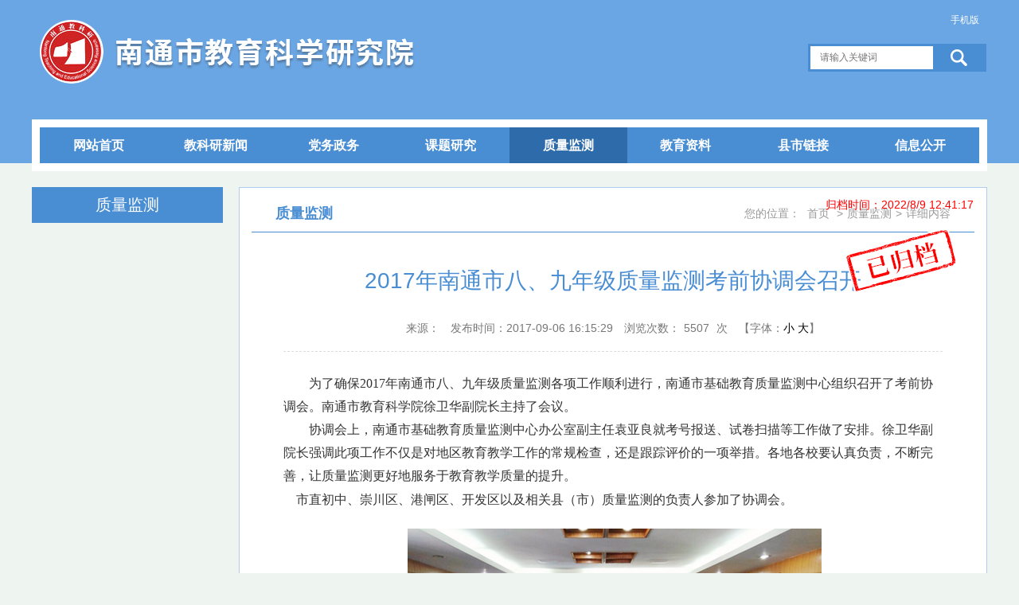

--- FILE ---
content_type: text/html; charset=utf-8
request_url: https://jky.ntjy.net/zljc/content_76579
body_size: 9864
content:
<!DOCTYPE html>
<html>
<head>
    <meta http-equiv="Content-Type" content="text/html; charset=utf-8" />
    <meta name="application-name" content="南通市教育科学研究院" />
    <meta http-equiv="X-UA-Compatible" content="IE=edge" />
    <meta name="renderer" content="webkit" />
    <meta name="format-detection" content="telephone=no, email=no">
    <meta name="HandheldFriendly" content="true" />
    <meta name ="SiteName" content = "南通市教育科学研究院" />
<meta name ="SiteDomain" content = "ntjky.114.216.202.217" />
<meta name ="SiteIDCode" content = "" />
<meta name ="ColumnName" content = "质量监测" />
<meta name ="ColumnDescription" content = "质量监测" />
<meta name ="ColumnKeywords" content = "质量监测" />
<meta name ="ColumnType" content = "质量监测" />
<meta name ="ArticleTitle" content = "2017年南通市八、九年级质量监测考前协调会召开" />
<meta name ="PubDate" content = "2017-09-06 16:15" />
<meta name ="ContentSource" content = "本站发布" />
<meta name ="Keywords" content = "" />
<meta name ="Author" content = "" />
<meta name ="Description" content = "为了确保2017年南通市八、九年级质量监测各项工作顺利进行，南通市基础教育质量监测中心组织召开了考前协调会。南通市教育科学院徐卫华副院长主持了会议。协调会上，南通市基础" />
<meta name ="Image" content = "http://jky.ntjy.net" />
<meta name ="Url" content = "http://jky.ntjy.net/zljc/content_76579" />

      
    <title>2017年南通市八、九年级质量监测考前协调会召开_质量监测_南通市教育科学研究院</title>

    
    <link href="/Content/ntjky/Base/css/module.css?v=2bal_Ut9VYHY4nVSL_LxzDLLcoT-tTeb2iQ_XvZIH1I" rel="stylesheet" type="text/css" />
    <link href="/Content/ntjky/Base/css/default.css?v=zpZlR_PqhuTrCxXlPdIDovxEn2YFQupJeYy4_oe_4AI" rel="stylesheet" type="text/css" />
    
    <link href="/Content/ntjky/ContentManage/css/page.css?v=SloqMtMAsHHaAqOgZb7ciZXkIBtmXC9PCAz7Htaic5w" rel="stylesheet" />
    <link href="/Content/_Common/Assets/Content/font-awesome.css?v=gfDhRl3xDUFUNMqWDZqBb_HAUP5g0UakB2oDBBo5DbA" rel="stylesheet" />
    <link href="/Content/_Common/Base/css/power-comment.css?v=4ne1_A1vMZ9aiOtmUNTxYC0sX5zM1O9tW1k3Ht4Zygw" rel="stylesheet" />



    <link href="/Content/_Common/Base/css/power.css?v=Rnd87RVZT-U-JaCLb9pVPT9Z2KNjgwddZAz004RTMVQ" rel="stylesheet" />
    

<script src="/Content/_Common/Assets/Scripts/jquery.min.js?v=bKc9fB6MzrCZL1SYvVGzujDZXyPzlI68aViUJ42DQN8"></script>
<script src="/Content/_Common/Assets/Scripts/jquery-migrate.min.js?v=K_aOLZ1EuBXQ7Q36REt3rjwb6lZ81fbeePllELgEH8c"></script>
    <script src="/Content/_Common/Assets/Scripts/jquery.cookie.js?v=rmd7M4A062fFnrQ373UwMnlFLIU_D-IgWCce-lcNHiI"></script>
    
    <script src="/Content/_Common/Base/js/webCommon.js?v=4sUxqpgZt8iCkmHN6m6XKvT-2MSsdg_pQC_goiDwL6s"></script>
    <script src="/Content/_Common/Base/js/layer/layer.js?v=8zF7E8cX1YwLnh8G8qeoliooTbEeII8h1VfU7ThkJrk"></script>
    <script src="/Content/_Common/Base/js/jquery.SuperSlide.js?v=4QzTl4QGx6fpBcTG4y-MYbqUEmTtBvYbv790GKm280k"></script>
    <script src="/Content/_Common/Assets/Scripts/qrcode.min.js?v=VwTSk-oDc8NacK7415pFFRIgTj-o9BNTdIxOht_a-q0"></script>
    <script src="/Content/_Common/Base/js/power.core.js?v=bm2HiPbsXujq-H5nNMxNZq3mfCC2KK8KUPNvfLnaJ38"></script>
    <script src="/Content/_Common/Base/js/power.security.csrf.js?v=JkTvv5vK7zOax0mlLb5ROS8D67VriUUWLB7NaF9VtBo"></script>
    <script>document.write('<script src="/Content/_Common/Base/js/power.config.js?v=P2djibs60mwVB2H0s9BWuDxkUdJtyAqB9fZ3xOB-C84?v=' + new Date().getTime() + '"><\/script>')</script>
    <script src="/Content/_Common/Base/js/power.loadgrayscale.js?v=FZ3M0Hcgd3bmIoWz8jkWgUYqbZWfwRs5ZTmjmxD3eVU"></script>
</head>
            <link href="/Content/ntjky/Base/img/favicon.ico?v=Oj2kx90H2HyEe5vAzybUC-S5jsr3K-MZTTbXJRAhevw" rel="shortcut icon" type="image/x-icon">

<body>
    
<div class="wrap">
    <input name="__RequestVerificationToken" type="hidden" value="1elVibrPAQc9aeX6fmveL9pj_JxBMCfmStSJQr-NMRT5RfMp4wBmEyZB5YEXxZnMqA0WQ4GphaQLKVjZpDJxk8r7ZWTyOG1KxYyCJHY4olE1" />




<div class="bg"></div>
<!-- header S -->
<header id="header">
    <div class="siteWidth">
        <h1 class="logo" title="南通市教育科学研究院">
            <a href="http://jky.ntjy.net" title="南通市教育科学研究院"><img src="/content/ntjky/base/img/logo.png" /></a>
        </h1>
        
        <dl class="phone">
            <dt><a href="/ForceUserAgent/ForceUserAgent?useragent=phone">手机版</a></dt>
            <dd><div data-content="http://jky.ntjy.net:8080/zljc/content_76579" data-powertype="qrcode" data-size="100"></div><i></i></dd>
        </dl>
        
        <script>
            //显示站群导航
            hover($("#header dl"),"on");
        </script>
        

<link href="/Content/_Common/Search/css/modal.css?v=Gr66T7LaFBRLPT35vUPxkCYolQm3tdrnKkXVkYhT6eo" rel="stylesheet" />
<div class="s-form">
    <div class="input-box">
        <input type="text" class="from-control" id="inputkeyword" maxlength="50" name="wd" data-url="/SearchKeywordRecord/GetAssociativeWord" placeholder="请输入关键词" spellcheck="false">
    </div>
    <div class="btn-box">
        <input type="button" id="search" class="btn search" data-val-captcha-visible-url="/captcha/IsValCodeVisible" onclick="gSearch();" value="搜 索">
        <input type="hidden" id="route" value="s" />
    </div>
    <div class="dropdown-word dropdown-word-subsite">
        <ul></ul>
    </div>
</div>


<div id="VolidateCodeDiv" class="modal in" aria-hidden="false" style="display: none;">
    <div class="modal-dialog">
        <div class="modal-content">
            <div class="modal-header">
                <button type="button" class="close"><span aria-hidden="true">×</span></button>
                <h4 class="modal-title">搜索过于频繁，请输入验证码</h4>
            </div>
            <div class="modal-body">
                <div class="container-fluid">
                    <div style="max-height: 600px;">
                        <input class="form-control" data-val="true" data-val-captcha="验证码输入错误，请重新输入。" data-val-captcha-url="/captcha/validate" id="SearchValidateCode" name="vc" placeholder="请输入验证码" type="text" value=""><div class="validationcode" data-captcha-url="/captcha/generatecaptcha" data-type="searchcaptcha"></div>
                        <span class="field-validation-error"></span>
                    </div>
                </div>
            </div>
            <div class="modal-footer">
                <a class="btn btn-sm btn-primary" id="confirmNotApprove" data-ajax="true" data-id="search">确定</a>
            </div>
        </div>
    </div>
</div>
<div class="modal-backdrop in"></div>
<script src="/Content/_Common/Base/js/power.security.csrf.js?v=JkTvv5vK7zOax0mlLb5ROS8D67VriUUWLB7NaF9VtBo"></script>
<script src="/Content/_Common/Base/js/power.ui.captcha.js?v=NvJTT-ZTGN9Cf_ZJyY03JAP_MR13ZpCzbbiw56CLv8Q"></script>
<script src="/Content/_Common/FullTextSearch/js/power.fulltextsearch.captchamodal.js?v=9Opm3nQ7GZVlquNeArxBOheU69dnNbkK2UTeZczhZz0"></script>
<script src="/Content/_Common/FullTextSearch/js/power.fulltextsearch.wordselect.js?v=za_b0r7DdphidWkX8hIISJp2hywxJns1iwE8FVd-9vg"></script>
<script>
    //if( 'Request_Keyword'!='' ){ document.getElementById('topKeyWord').value='Request_Keyword'; }
    document.getElementById("inputkeyword").onkeydown = function (e) {
        e = e || window.event;
        if (e.keyCode == 13) {
            gSearch();
        }
    };

    function gSearch() {
        var normalsearch = $("#normalsearch").val();
        var searchitemid = $('#searchitemid').val();
        var keyword = document.getElementById('inputkeyword').value;
        if (keyword == '' || keyword == "请输入关键词") {
            alert("请输入关键词");
        } else {
            var params = "";
            if (normalsearch && normalsearch === 'true') {
                params += '&st=2' +
                    '&ns=' +
                    normalsearch +
                    '&siid=' +
                    searchitemid;
            }
            validateCode(function () {
                var validCode = $("#SearchValidateCode").val();
                window.location =
                    'http://jky.ntjy.net/s?sid=13&wd=' +
                    encodeURIComponent(keyword) +
                    params +
                    '&vc=' +
                    validCode;
            });
        }
    }
</script>

    </div>    
</header>
<div class="nav">
     


<ul id="mainNav" class="mainNav">
    <li class="li1 first1" id="li-home">
        <h3 class="h1">
                <a class="a1" href='http://jky.ntjy.net'>网站首页</a>
        </h3>
    </li>

        <li class="li1 hasUl1" id="li-jkyxw">
            <h3 class="h1">
                <a class="a1" href="/jkyxw">教科研新闻</a></h3>
                <ul class="ul1">
                    



    <li class="li2 first2" id="li-jyxw">
        <h3 class="h2"><a class="a2" href="/jkyxw/jyxw">教育新闻</a></h3>
    </li>
    <li class="li2 last2" id="li-jyxx">
        <h3 class="h2"><a class="a2" href="/jkyxw/jyxx">教研信息</a></h3>
    </li>

                </ul>
        </li>
        <li class="li1" id="li-dwzw">
            <h3 class="h1">
                <a class="a1" href="/dwzw">党务政务</a></h3>
        </li>
        <li class="li1" id="li-ktyj1">
            <h3 class="h1">
                <a class="a1" href="http://www.ntghkt.com/" target="_blank">课题研究</a></h3>
        </li>
        <li class="li1 on1" id="li-zljc">
            <h3 class="h1">
                <a class="a1" href="/zljc">质量监测</a></h3>
        </li>
        <li class="li1 hasUl1" id="li-jyzl">
            <h3 class="h1">
                <a class="a1" href="/jyzl">教育资料</a></h3>
                <ul class="ul1">
                    



    <li class="li2 first2" id="li-ntjyyj">
        <h3 class="h2"><a class="a2" href="/jyzl/ntjyyj">南通教育研究</a></h3>
    </li>
    <li class="li2" id="li-jyck">
        <h3 class="h2"><a class="a2" href="/jyzl/jyck">教育参考</a></h3>
    </li>
    <li class="li2 last2" id="li-ntjyjky">
        <h3 class="h2"><a class="a2" href="/jyzl/ntjyjky">南通教育&#183;教科研</a></h3>
    </li>

                </ul>
        </li>
        <li class="li1" id="li-xslj">
            <h3 class="h1">
                <a class="a1" href="/xslj">县市链接</a></h3>
        </li>
        <li class="li1 last1 hasUl1" id="li-xxgk">
            <h3 class="h1">
                <a class="a1" href="/xxgk">信息公开</a></h3>
                <ul class="ul1">
                    



    <li class="li2 first2" id="li-tzgg">
        <h3 class="h2"><a class="a2" href="/xxgk/tzgg">通知公告</a></h3>
    </li>
    <li class="li2" id="li-gzap">
        <h3 class="h2"><a class="a2" href="/xxgk/gzap">工作安排</a></h3>
    </li>
    <li class="li2" id="li-jyfg">
        <h3 class="h2"><a class="a2" href="/xxgk/jyfg">教育法规</a></h3>
    </li>
    <li class="li2" id="li-xgtl">
        <h3 class="h2"><a class="a2" href="/xxgk/xgtl">相关条例</a></h3>
    </li>
    <li class="li2" id="li-dsj">
        <h3 class="h2"><a class="a2" href="/xxgk/dsj">大事记</a></h3>
    </li>
    <li class="li2 last2" id="li-jgjs">
        <h3 class="h2"><a class="a2" href="/xxgk/jgjs">机构介绍</a></h3>
    </li>

                </ul>
        </li>
</ul>

    <script type="text/javascript">
        (function () {
            var navST;
            var navST1;
            var name = 'mainNav';
            var t = 200;
            var type = 2;
            var removeOn = 'False';
            var effect = 'fade';
            var appendItem = '#';
            var li = "#" + name + " li";
            var index = 0;

            if (!$("#" + name + " .li1").hasClass("on1")) {
                $("#" + name + " .li1").first().addClass("on1");
            } //默认第一个加.on1类
            index = $("#" + name + " .li1").index($("#" + name + " .on1"));

            //鼠标离开导航后，回复默认.on1类位置
            $("#" + name)
                .hover(
                    function () {
                        if (navST1 != null) {
                            clearTimeout(navST1);
                        }
                    },
                    function () {
                        navST1 = setTimeout(function () {
                                $("#" + name + " .li1").removeClass("on1").eq(index).addClass("on1");
                            },
                            500);
                    }
                );

            if (type == '1') {
                li = "#" + name + " .li1";
            }
            if (appendItem != '#') { //插入内容
                var appendHtml = $(appendItem).html();
                $(li).first().append(appendHtml);
                $(appendItem).remove();
            }

            if (type == '3') {
                $("#" + name + " .on1").find("ul").first().show();
            }

            $(li)
                .hover(function () {
                        var curItem = $(this);
                        var onNum = (curItem.attr("class").split(" "))[0].replace("li", "");
                        $(li).removeClass("on" + onNum);
                        curItem.addClass("on" + onNum);
                        navST = setTimeout(function () { //延时触发

                                if ($("ul:first", curItem).css("display") != "block") {
                                    $(li + " .ul" + onNum).hide();
                                    if (effect == 'fade') {
                                        $("ul:first", curItem).fadeIn(t);
                                    } else {
                                        $("ul:first", curItem).slideDown(t);
                                    }
                                };
                                navST = null;
                            },
                            t);
                    },
                    function () {
                        if (navST != null) {
                            clearTimeout(navST);
                        }
                        if (type == '1' || type == '2') {
                            if (effect == 'fade') {
                                $(this).find("ul").first().fadeOut(t);
                            } else {
                                $(this).find("ul").first().slideUp(t);
                            }
                        }
                        if (removeOn == 'True') {
                            $(this).removeClass("on1");
                        }
                    },
                    t); //end hover
        })()
    </script>

</div>
<!-- header E -->

    



<!-- content S -->
<div id="content">

    <!-- side S -->
    <aside class="side">
        


        <div id="sideMenu" class="sideBox">
            <div class="hd">
                <h3><span>质量监测</span></h3>
            </div>
            <div class="bd">
                <ul class="menuList">
                    
                </ul>
            </div>
        </div>

<script>
    if (jQuery("#sideMenu .bd li").size() === 0) {
        jQuery("#sideMenu .bd").hide();
    }

    //判断标题长度
    jQuery('#sideMenu .hd h3').each(function(index,val){
        var textNum = $(this).text();
        var letterLen = jQuery.trim(textNum).length;
        if(letterLen > 8){
            $(this).text('栏目导航');
        }
    });


</script> 
    <div id="datalist"></div>
<input data-ajax="true" data-ajax-areaName="" data-ajax-cacheMinutes="60" data-ajax-method="Post" data-ajax-mode="after" data-ajax-parameter="{&quot;nodeid&quot;:1200074}" data-ajax-partial-view-name="侧栏-热点资讯" data-ajax-update="#datalist" data-ajax-url="http://jky.ntjy.net/Ajax/AjaxPartial" data-ui-type="ajaxpartial" type="hidden"></input>
    </aside>
    <!-- side E -->
    <!-- mainContent S -->
    <div class="mainContent">
        <div class="mainBox">
            <div class="mHd">
                <div class="path">

<em>您的位置： </em><a href="/">首页</a>
&gt;<a href="/zljc">质量监测</a>&gt;<span>详细内容</span></div>
                <h3><span>质量监测</span></h3>
            </div>

                <!-- 正文内容 S -->
                




    <div id="nodeArchive">
            <span class="archiveDate">归档时间：2022/8/9 12:41:17</span>
    </div>

                <article class="articleCon">
                    <div class="printArea" data-power-area='content'>
                        <!-- 标题 -->
                        <h2 class="title">
                            2017年南通市八、九年级质量监测考前协调会召开
                            <div class="subheading">                                                                                                                        </div>
                        </h2>
                        <div class="property">
                            <span>来源： </span> <span>发布时间：2017-09-06 16:15:29</span> <span>浏览次数：<span data-power-hits-action="/contentmanage/ajax/getandupdate" data-power-hits-count="5468" data-power-hits-id="76579" data-power-hits-mold="article" data-power-hits-nodeid="1200074" data-power-hits-open="true"></span> 次</span> <span class="size">【字体：<a href="javascript:;" data-power-command="reducefont">小</a> <a href="javascript:;" data-power-command="enlargefont">大</a>】</span>
                        </div>
                        <!-- 正文 -->
                        <div class="conTxt" data-power-defaultFontSize="16" data-power-defaultLineHeight="2" data-power-imgMaxWidth="800">
                            <p class="MsoNormal" style="line-height: 22pt; text-indent: 24pt; margin: 0cm 0cm 0pt"><span style="font-family: 宋体; font-size: 12pt">为了确保<span lang="EN-US">2017</span>年南通市八、九年级质量监测各项工作顺利进行，南通市基础教育质量监测中心组织召开了考前协调会。南通市教育科学院徐卫华副院长主持了会议。<span lang="EN-US"></span></span></p>
<p class="MsoNormal" style="line-height: 22pt; text-indent: 24pt; margin: 0cm 0cm 0pt"><span style="font-family: 宋体; font-size: 12pt">协调会上，南通市基础教育质量监测中心办公室副主任袁亚良就考号报送、试卷扫描等工作做了安排。徐卫华副院长强调此项工作不仅是对地区教育教学工作的常规检查，还是跟踪评价的一项举措。各地各校要认真负责，不断完善，让质量监测更好地服务于教育教学质量的提升。<span lang="EN-US"></span></span></p>
<p><span lang="EN-US" style="font-family: 宋体; font-size: 12pt"><span>&nbsp;&nbsp;&nbsp; </span></span><span style="font-family: 宋体; font-size: 12pt">市直初中、崇川区、港闸区、开发区以及相关县（市）质量监测的负责人参加了协调会。</span></p>
<p style="text-align: center">&nbsp;<img alt="QQ图片20170906154254 副本.jpg" width="520" height="390" src="/Upload/History/ntjky/d/file/2017-09-06/129cc73944a3863ffef5acf3e4ec7ee8.jpg"></p>
                            
                        </div>
                    </div>
                    



                    
                    <div class="userControl">
                        

<link href="/Content/_Common/Base/css/share.css?v=peqxfUZqxmuqTWXQkGQ796tJtLg5voNVZZ-BWUv182Q" rel="stylesheet" />
<div class="bdsharebuttonbox">
    <div class="hd">分享到：</div>
    <div class="bd" id="shareButtonBox"></div>
</div>
<script src="/Content/_Common/Base/js/jquery.share.js?v=QL0YS1HrsZkFL69nkBNHHtq5GLbGyAMMjjm6-maX-wU"></script>
<script>

$('#shareButtonBox').share({
    sites: [ 'qzone','wechat','weibo'],
    title: $(document.head).find('[name=ArticleTitle]').attr('content') || document.title,
    source:$(document.head).find('[name=SiteName]').attr('content') || document.title,
    image: $('[data-power-area="content"]').find("img").prop('src') || $('img:first').prop('src') || '',

    //微信分享新增参数，以下参数修改后请自行调整share.css对应的样式
    wechatQrcodeDialogId: "share_weixin_qrcode_dialog_qr", //分享到微信的弹窗ID
    wechatQrcodeSize: 200 // 分享到微信的二维码大小
});
</script>
    
                        <a href="javascript:;" class="dyBtn" data-power-command="printarea">【打印正文】</a>
                    </div>
                    


                    



<div class="others" id="prevAndNextContent"></div>
<input type="hidden" name="isPreview" value="0" />

<script>
    if ($("input[name='isPreview']").val() == "0") {
        $.ajax({
            url:
                "/ContentManage/Ajax/GetPrevAndNextContent?nodeId=1200074&contentId=76579&moldType=Article&showPublishTime=true&prevClass=prev&nextClass=next&unit=%e6%9d%a1&priorityOrderByPublishDate=False",
            success: function (view) {
                $('#prevAndNextContent').html(view);
            }
        });
    }
</script>
                </article>
                <!-- 正文内容 E -->

        </div>
    </div>
    <!-- mainContent E -->
</div>
<!-- content E -->




<!-- footer S -->
<footer id="footer">
    <div class="sw">
        
<div class="copyRight"><p>Copyright 2016-2021 by 南通市教育科学研究院(南通市教育评估院、南通市特殊教育指导中心)</p><p><a href="https://beian.miit.gov.cn/#/Integrated/index" target="_blank">苏ICP备18037959号-3</a></p></div>
        <div class="shiye" style="text-align: center;">
        <script type="text/javascript">document.write(unescape("%3Cspan id='_ideConac' %3E%3C/span%3E%3Cscript src='https://dcs.conac.cn/js/11/182/0000/61063509/CA111820000610635090001.js' type='text/javascript'%3E%3C/script%3E"));</script>
    	</div>
    </div>
    
</footer>
<!-- footer E -->
</div>



<link href="/Content/_Common/Base/css/power.previewuserlogin.css?v=2TvmCI6SYxfFBVeeeuMKUYYsjL0VdMsUolqv_GL8wsw" rel="stylesheet" />
<link href="/Content/_Common/Base/css/power.phonemessagevalidate.css?v=xWE_RCX_ZPFhoTbbKF4J9JHD8w1FigGOkQMkxPEJSu8" rel="stylesheet" />
<link href="/Content/_Common/Base/css/power.passwordicon.css?v=OywtnbXXnklXkAAVE1SPSyixAOcEtKqEEZD1N-hZwPg" rel="stylesheet" />

<div class="userlogin userlogin_userLoginDialog" data-userlogin="userLoginDialog"></div>
<div class="userlogincomment userlogincomment_userLoginDialog userloginmodal" data-userlogindialog="userLoginDialog">
    <input name="__RequestVerificationToken" type="hidden" value="aTht9ZcDAk4UyNQF7yggVY_wjIoEqEUi8e10yoLt_bTj3uWbnBFBSO_B6QP4VqsTdcR_GyVY0uovRHcz6QpGTj1JBod780cMTWt7Kxo1c1o1" />
    <div class="loginDialog">
        <div class="user-mainbox">
            <div class="top">
                <span class="closecomment">×</span>
                <div class="top">
                    <div class="hd">
                        <ul id="login-select">
                                <li class="registered on" id="pwd_registered"><a><h3>账号+密码登录</h3></a></li>
                                                            <li id="phonepwd_registered" class="registered"><a><h3>手机+密码登录</h3></a></li>
                                                                                </ul>
                    </div>
                </div>
            </div>
            <div class="login-main clearfix">
                <form id="validateForm">
                    <div class="login-panel">
                        <div class="bd" id="login-body">
                                <div class="phonelogin">
                                    <dl class="clearfix phone-field phonepassword-field hiddenfield">
                                        <dt class="required">手机号码</dt>
                                        <dd>
                                            <input class="form-control hiddenfield phone-field phonepassword-field" data-ui-ime="inactive" data-val="true" data-val-length="联系电话 不允许超过 25 个字符。" data-val-length-max="25" data-val-required="联系电话 字段是必需的。" data-val-telephone="联系电话 必须是有效的电话号码格式。" id="phoneNumber" maxlength="25" name="PhoneNumber" type="text" value="" />
                                            <span class="field-validation-valid" data-valmsg-for="PhoneNumber" data-valmsg-replace="true"></span>
                                        </dd>
                                    </dl>

                                    <dl class="clearfix phone-field hiddenfield" style="display: none">
                                        <dt class="required dt-text">短信验证码</dt>
                                        <dd>
                                            <div class="phonemessagevalidate" data-type="phonemessagevalidate"
                                                 data-val-basiselement="phoneNumber"
                                                 data-val-codeelement="PhoneMessageValidateCode"
                                                 data-val-requesturl="/user/AjaxGetLoginPhoneMessageValidateCode">
                                                <input class="form-control phone-field hiddenfield" data-val="true" data-val-phonemessagevalidate="短信验证码输入错误，或者没有填写手机号码。"
                                                       data-val-phonemessagevalidate-pmurl="/user/phonemessagevalidate"
                                                       id="PhoneMessageValidateCode"
                                                       name="PhoneMessageValidateCode"
                                                       type="text" value="" />
                                                <input id="PhoneMessageValidateCode_btn" name="PhoneMessageValidateCode.btn" type="button" value="获取验证码" />
                                            </div>
                                            <span class="field-validation-valid" data-valmsg-for="PhoneMessageValidateCode" data-valmsg-replace="true"></span>
                                        </dd>
                                    </dl>
                                </div>
                                                            <div class="passwordlogin">
                                    <dl class="clearfix name password-field hiddenfield">
                                        <dt class="required">用户名</dt>
                                        <dd>
                                            <input id="UserName" class="form-control hiddenfield password-field" data-val-required="用户名 字段是必需的。" data-val="true" name="UserName" type="text" value="">
                                            <span class="field-validation-valid" data-valmsg-for="UserName" data-valmsg-replace="true"></span>
                                        </dd>
                                    </dl>
                                    <dl class="clearfix password-field phonepassword-field hiddenfield">
                                        <dt class="required">密码</dt>
                                        <dd>
                                            <input id="Password" style="width: 49%" data-val-required="密码 字段是必需的。" autocomplete="off" class="form-control hiddenfield password-field phonepassword-field" data-toggle="password" data-ui-ime="inactive" data-val="true" data-val-dangerous="true" data-val-length-max="32" data-val-length-min="6" maxlength="32" name="Password" style="" type="password">
                                            <span class="field-validation-valid" data-valmsg-for="Password" data-valmsg-replace="true"></span>
                                        </dd>
                                    </dl>
                                </div>
                                                        <dl class="clearfix enabledvalidcode hiddenfield">
                                <dt class="required">验证码</dt>
                                <dd>
                                    <div class="codeinp">
                                        <input class="form-control valid input-validation-error" data-val="true" data-val-captcha="验证码输入错误，请重新输入。" data-val-captcha-url="/captcha/validate" name="ValidateCode" type="text" value="" aria-invalid="true" aria-describedby="ValidateCode-error">
                                        <div class="validationcode" data-captcha-url="/captcha/generatecaptcha" data-type="userlogincaptcha" id="validationcode"></div>
                                    </div>
                                    <span class="field-validation-valid" data-valmsg-for="ValidateCode" data-valmsg-replace="true"></span>
                                </dd>
                            </dl>
                            <dl class="clearfix others phone-field hiddenfield" style="font-size: 10px; display: none">
                                <dt>&nbsp;</dt>
                                <dd>
                                    <span>
                                        未注册的手机号在初次登录时会自动注册为网站会员。
                                    </span>
                                </dd>
                            </dl>
                            <label class="errormessage"></label>
                                <dl class="clearfix others password-field phonepassword-field hiddenfield">
                                    <dt>&nbsp;</dt>
                                    <dd>
                                        <a target="_blank" class="forget-password" href="/user/forgotpassword">忘记密码？</a>
                                    </dd>
                                </dl>

                            <input type="hidden" name="LoginWayType" value="PasswordLogin" />
                        </div>
                        <div class="ft phonelogin passwordlogin" id="login-btn">
                            <button type="button" class="login loginBtn">登 录</button>
                        </div>
                    </div>
                </form>
                <div class="login-tip">
                    <div class="registerlink">
                        <h4>还没有账号？</h4>
                        <a class="link" target="_blank" href="/user/register">立即注册</a>
                    </div>
                </div>
            </div>
        </div>
    </div>
</div>
<input type="hidden" data-logincommentid="logincommentid" value="" />
<input type="hidden" name="siteUrl" value="http://jky.ntjy.net" />
<input id="loginUrl" type="hidden" value="/user/ajaxlogin" />
<input id="logincurrentsiteId" type="hidden" value="13" />
<input id="loginPhoneUrl" type="hidden" value="/user/ajaxphonelogin" />
<input type="hidden" data-currentusernameurl="currentusernameurl" value="/user/ajaxcurrentusername" />
<input name="userloginurl" type="hidden" data-phonelogin="/contentmanage/account/phonelogin"
       data-login="/contentmanage/account/login" />
<script src="/Content/_Common/Assets/Scripts/bootstrap-show-password.js?v=MNh2aN8aMGwfM0F-9yp3uKyADo0XOT0UhG9Pi53SD1k"></script>
<script type="text/javascript" src="https://res.wx.qq.com/connect/zh_CN/htmledition/js/wxLogin.js"></script>
<script src="/Content/_Common/Base/js/power.login.js?v=Os0EAmvkLmbSVRkXnc40EdG45gqwvICVJEBn5sJ2F3c"></script>

    <script src="/Content/_Common/Base/js/power.js?v=T4dik52MeVESkxvMwUNtYsTVWabnQJ7IZI5uFBiuvpY"></script>
    <script src="/Content/_Common/Assets/Scripts/jweixin.min.js?v=lay8pJtl0qkpsWuFazrOH88No027gScjRMDpA4tuwt4"></script>
    <script src="/Content/_Common/Base/js/power-weixinshare.js?v=vrnnaoTelt14PojzkQzv3MAUYAnFHbfF1kq5oeGNM7c"></script>
    <script src="/Content/_Common/Base/js/jquery.GBK.js?v=KiyAnRpGAkYdg2z0bV2zj4GP67naNNSn_byj8pEjJBU"></script>
    <script src="/Content/_Common/Base/js/grayscale.js?v=ZyK9Ej9UKNvGoEpMUdUDvZJWWX4jSv6jTD8pssoKk2E"></script>
    <script src="/Content/_Common/Base/js/power.loadgrayscaleforie.js?v=sV9fpeUOKIpGq94_wSVA86aoCvXa0hDOAvKBuUVkOF8"></script>
    
    
    <script src="/Content/_Common/Base/js/power-commentlist.js?v=AMUJmXJ9eUYwRmdzCgeH5RN1VWPFai-_rP3AcN-ciYU"></script>
    <script src="/Content/_Common/Assets/Scripts/jquery.PrintArea.js?v=qwy14mCQT5G0YGaCpemeJ9wBcWSzdEb6xa0FWZ5PxEg"></script>
    <script src="/Content/_Common/Base/js/article.js?v=0VHFH41wD60_USOtkrHmcB4v06XG6LG6_zTgsZdt_3g"></script>
    <script src="/Content/_Common/Base/js/power.ui.captcha.js?v=NvJTT-ZTGN9Cf_ZJyY03JAP_MR13ZpCzbbiw56CLv8Q"></script>


</body>
</html>

--- FILE ---
content_type: text/html; charset=utf-8
request_url: https://jky.ntjy.net/ContentManage/Ajax/GetPrevAndNextContent?nodeId=1200074&contentId=76579&moldType=Article&showPublishTime=true&prevClass=prev&nextClass=next&unit=%e6%9d%a1&priorityOrderByPublishDate=False
body_size: 462
content:




    <div class="prev">
        <span>上一条：</span><a href="/zljc/content_76570">关于采集七年级学生基本信息的通知</a>
            <span class="date">[ 2017-09-05 ]</span>
    </div>

    <div class="next">
        <span>下一条：</span><a href="/zljc/content_76592">2017年南通市八、九年级质量监测考务会议召开</a>
            <span class="date">[ 2017-09-11 ]</span>
    </div>


--- FILE ---
content_type: text/css
request_url: https://jky.ntjy.net/Content/ntjky/Base/css/module.css?v=2bal_Ut9VYHY4nVSL_LxzDLLcoT-tTeb2iQ_XvZIH1I
body_size: 2393
content:
@charset "utf-8";
/*
    Css for PEL,    ver 1.0
    CopyRight By Dongyi Network Technology CO.,Ltd Design Center

    所有网站通用模块，可根据自身网站修改
*/
/* 通用信息列表DOT */
.infoList {
    text-align: left;
}
.infoList li {
    height: 30px;
    line-height: 30px;
    overflow: hidden;
    padding-left: 12px;
    background: url(../img/icon.png) no-repeat 0px -792px;
}
.infoList li a {
    overflow: hidden;
}
.infoList li .date {
    font-size: 12px;
    float: right;
    color: #999;
}
/* infoListA */
.infoListA li {
    line-height: 24px;
    padding: 8px 0;
    border-bottom: 1px dotted #ccc;
    overflow: hidden;
}
.infoListA li.last {
    border-bottom: none
}
.infoListA .date {
    color: #999;
    float: right;
    font-size: 12px;
}
/* 通用带图片的信息列表_普通式 */
.picList li {
    text-align: left;
}
.picList li .pic img {
    width: 148px;
    height: 100px;
    border: 1px solid #bdbdbd;
    background: #fff;
}
.picList li .pic a:hover img {
    border-color: #aaa;
}
.picList li .title {
    padding-top: 5px;
}
/* 通用带图片的信息列表_普通式 - 横排浮动 */
.picListFl {
    overflow: hidden;
    zoom: 1;
}
.picListFl li {
    width: 22%;
    margin: 1.5%;
    text-align: center;
    float: left;
    _display: inline;
}
.picListFl li .pic img {
    width: 100%;
    height: auto;
}
.picListFl li .pic a:hover img {
    border-color: #f60;
}
.picListFl li .title {
    padding-top: 5px;
    line-height: 22px;
    height: 44px;
}
/* 内容带图片的信息列表_普通式 - 左图片右文字 */
.txtPicList li {
    overflow: hidden;
    padding-bottom: 10px;
    margin-bottom: 10px;
}
.txtPicList li .pic {
    width: 96px;
    float: left;
}
.txtPicList li .pic img {
    width: 90px;
    height: 90px;
    padding: 2px;
    border: 1px solid #ddd;
    background: #fff;
}
.txtPicList li .pic a:hover img {
    border-color: #aaa;
}
.txtPicList li .con {
    width: 230px;
    float: left;
    padding-left: 8px;
}
.txtPicList li .title {
    height: 28px;
    line-height: 28px;
    font-size: 14px;
    color: #c00;
    font-weight: bold;
}
.txtPicList li .title a {
    color: #c00;
}
.txtPicList li .intro {
    color: #666;
    line-height: 20px;
}
.txtPicList li .intro .more {
    color: #c00;
    font-size: 12px;
}
/* 内容带图片的信息列表_普通式 - 上图片下文字 */
.txtPicListB li {
    width: 250px;
    padding: 0 19px;
    float: left;
}
.txtPicListB li .pic {}
.txtPicListB li .pic img {
    width: 250px;
    height: 180px;
}
.txtPicListB li .title {
    height: 32px;
    line-height: 32px;
    padding-top: 4px;
    white-space: nowrap;
    text-overflow: ellipsis;
    overflow: hidden;
    text-align: left;
}
.txtPicListB li .title span {
    padding-right: 20px;
}
.txtPicListB li .title a {
    font-size: 14px;
    color: #046abb;
}
.txtPicListB li .intro {
    color: #666;
}
.txtPicListB li .intro .more {
    color: #f60;
}
/* 头条图文信息列表_普通式 */
.topicList li {
    height: 24px;
    line-height: 24px;
    overflow: hidden;
}
.topicList li.noData {
    padding-left: 12px;
    background: url(../img/icon.png) no-repeat 0px -794px;
}
.topicList li .date {
    float: right;
    color: #999;
}
.topicList .t {
    padding-bottom: 30px;
    margin-bottom: 20px;
    height: auto;
    text-align: center;
    border-bottom: 1px dashed #dadada;
    background: none;
}
.topicList .t .title {
    line-height: 32px;
    text-align: left;
    font-weight: bold;
    white-space: nowrap;
    text-overflow: ellipsis;
    overflow: hidden;
    color: #d01a0d;
}
.topicList .t .tit {
    font-size: 16px;
    color: #498dd3;
}
.topicList .t .intro {
    color: #999;
    text-align: left;
    font-size: 12px;
}
.topicList .t .intro .more {
    float: none;
    height: 20px;
    line-height: 20px;
    padding: 0 4px;
    color: #cf1b0c;
    text-indent: 0;
}
.topicList li.n {
    height: 30px;
    line-height: 30px;
    overflow: hidden;
    background: url(../img/icon.png) no-repeat 0px -762px;
    padding: 0 5px 0 15px;
    white-space: nowrap;
    text-overflow: ellipsis;
}
.topicList li.n .date {
    float: right;
    color: #bcbcbc;
}
/* 有图片时追加的类 class="topicList topicHasPic"  */
.topicHasPic .t {
    overflow: hidden;
    zoom: 1;
}
.topicHasPic .pic {
    width: 176px;
    float: left;
}
.topicHasPic .pic img {
    width: 176px;
    height: 132px;
}
.topicHasPic .con {
    text-align: left;
    margin-left: 192px;
}
/* 焦点图切换-广告 */
.slideBox {
    height: 100px;
    overflow: hidden;
    position: relative;
}
.slideBox .hd {
    position: absolute;
    z-index: 1;
    right: 5px;
    bottom: 5px;
}
.slideBox .hd ul {
    overflow: hidden;
    zoom: 1;
    float: left;
}
.slideBox .hd ul li {
    float: left;
    margin-right: 2px;
    width: 16px;
    height: 16px;
    line-height: 16px;
    text-align: center;
    background: #000;
    cursor: pointer;
    color: #fff;
    filter: alpha(opacity=60);
    opacity: 0.6;
}
.slideBox .hd ul li.on {
    background: #f00;
    font-weight: bold;
    filter: alpha(opacity=100);
    opacity: 1;
}
.slideBox .bd {
    position: relative;
    z-index: 0;
}
.slideBox .bd .pic {
    height: 100px;
}
.slideBox .bd .con {
    display: none;
}
/* 焦点图切换- 数字 */
.focusBox {
    width: 390px;
    height: 260px;
    float: left;
    overflow: hidden;
    position: relative;
}
.focusBox .hd {
    position: absolute;
    z-index: 20;
    left: 150px;
    bottom: 13px;
    z-index: 15;
}
.focusBox .hd ul {
    overflow: hidden;
    zoom: 1;
    z-index: 2;
}
.focusBox .hd ul li {
    float: left;
    margin-left: 5px;
    width: 10px;
    height: 10px;
    border-radius: 9px;
    background: #fff;
    text-indent: -9999px;
    cursor: pointer;
    overflow: hidden;
}
.focusBox .hd ul li.on {
    background: #498dd3;
}
.focusBox .bd {
    position: relative;
    z-index: 2;
}
.focusBox .bd ul li {
    z-index: 9;
}
.focusBox .bd .pic {
    position: relative;
    z-index: 0;
}
.focusBox .bd .pic img {
    width: 390px;
    height: 260px;
    border: 0;
}
.focusBox .bd .txt {
    display: none;
}
.focusBox .bd .con {
    width: 100%;
    position: absolute;
    z-index: 1;
    left: 0;
    bottom: 0;
    *bottom: 3px;
    height: 70px;
    line-height: 44px;
    text-align: center;
}
.focusBox .bd .con .title {
    position: absolute;
    width: 100%;
    left: 0;
    text-align: center;
    z-index: 1;
}
.focusBox .bd .con .title a {
    color: #fff;
}
.focusBox .bd .con .titleBg {
    position: absolute;
    width: 100%;
    height: 100%;
    background: #000;
    left: 0;
    top: 0;
    filter: alpha(opacity=50);
    opacity: 0.5;
}
.focusBox .bd .con .bg {
    position: absolute;
    width: 100%;
    height: 70px;
    z-index: 0;
    left: 0;
    background: #000;
    filter: alpha(opacity=50);
    opacity: 0.5;
}
/*校园图片轮播 S*/
.pictures .focusBox .num {
    position: absolute;
    right: 13px;
    top: 24px;
}
.pictures .focusBox .num ul li {
    background: url(../img/icon.png) no-repeat -196px -47px;
    width: 9px;
    height: 9px;
}
.pictures .focusBox .num ul li.on {
    background-position: -227px -47px;
}
.pictures .focusBox {
    margin-bottom: 8px;
}
.pictures .focusBox .bd .pic img {
    width: 202px;
    height: 154px;
}
.pictures .focusBox .bd .con {
    position: absolute;
    height: 34px;
    line-height: 34px;
    width: 96.4%;
    bottom: 0;
    *bottom: 3px;
    padding: 0;
}
.pictures .focusBox .bd .con .title {
    color: #fff;
    text-align: center;
}
.pictures .focusBox .bd .con .title a {
    font-size: 12px;
}
.pictures .focusBox .bd .con .bg {
    background: #000;
    height: 34px;
}
/*-- 网站地图 --*/
.siteMap {
    padding: 0 10px;
    overflow: hidden;
    zoom: 1;
}
.siteMap .li1 {
    margin-bottom: 10px;
}
.siteMap .h1 {
    height: 40px;
    line-height: 40px;
    border: 1px dotted #ccc;
    background: #fff;
}
.siteMap .h1 .a1 {
    font: normal 16px/40px "Microsoft YaHei";
    _font-weight: bold;
    color: #498dd3;
    padding-left: 10px;
}
.siteMap .ul1 {
    padding: 10px 20px;
    zoom: 1;
    display: block !important;
}
.siteMap .li2 {
    display: inline-block;
    *display: inline;
    zoom: 1;
    padding-right: 10px;
    vertical-align: top;
}
.siteMap .a2 {
    color: #666;
}
.siteMap .ul2 {
    padding: 0 0 20px 0;
}
.siteMap .li3 {
    line-height: 18px;
    display: inline-block;
    *display: inline;
    zoom: 1;
}
.siteMap .a3 {
    color: #999;
    padding-right: 10px;
    margin-right: 10px;
    border-right: 1px solid #ddd;
}
.siteMap .last3 .a3 {
    border-right: 0;
}
/* url_方块样式分页 */
.page {
    font-size: 0;
    text-align: center;
    padding: 25px 0;
    clear: both;
    line-height: 26px;
}
.page a, .page span {
    font-size: 12px;
    display: inline-block;
    *display: inline;
    zoom: 1;
    border: 1px solid #d4d4d4;
    padding: 2px 10px;
    margin-right: 5px;
    border-radius: 2px
}
.page a:hover {
    border: 1px solid #498dd3;
    text-decoration: none;
    color: #498dd3;
}
.page .current {
    background: #498dd3;
    border: 1px solid #498dd3;
    color: #fff !important;
}
.page select {
    height: 18px;
    line-height: 18px;
    padding: 0 8px;
    background: #fff;
    border: 0;
    border: none;
    vertical-align: middle;
}
/*--
颜色代码
#1E72B4 深蓝色标题
#C4DEF8 淡蓝色边框
--*/

--- FILE ---
content_type: text/css
request_url: https://jky.ntjy.net/Content/ntjky/Base/css/default.css?v=zpZlR_PqhuTrCxXlPdIDovxEn2YFQupJeYy4_oe_4AI
body_size: 3255
content:
@charset "UTF-8";
/*
    Css for PEL,    ver 1.0
    CopyRight By Dongyi Network Technology CO.,Ltd Design Center

    本网站通用布局
*/
/* Css Reset */
body, div, dl, dt, dd, ul, ol, li, h1, h2, h3, h4, h5, h6, pre, form, fieldset, input, textarea, p, blockquote, th, td, img {
    padding: 0;
    margin: 0;
}
table {
    border-collapse: collapse;
    border-spacing: 0;
}
fieldset, img {
    vertical-align: top;
    border: 0;
}
address, caption, cite, code, dfn, em, th, var, i {
    font-weight: normal;
    font-style: normal;
}
ol, ul, li {
    list-style: none;
}
div, dl, dt, dd, ol, ul, li {
    zoom: 1;
}
caption, th {
    text-align: left;
}
h1, h2, h3, h4, h5, h6 {
    font-weight: normal;
    font-size: 100%;
}
q:before, q:after {
    content: '';
}
abbr, acronym {
    border: 0;
}
article, aside, dialog, footer, header, section, footer, nav, figure, menu, time {
    margin: 0;
    padding: 0;
    display: block;
    zoom: 1;
}
/* Public */
body {
    min-width: 1200px;
    color: #000;
    font-size: 14px;
    line-height: 1.8;
    font-family: "Microsoft YaHei", SimSun, Arial, Helvetica, Tahoma, sans-serif;
    -webkit-text-size-adjust: none;
    background: #eef4f0;
}
a {
    color: #000;
    text-decoration: none;
    outline: none;
}
a:hover {
    color: #498dd3;
    text-decoration: underline;
}
.clearbox {
    border: none;
    border-top: 1px solid transparent !important;
    clear: both;
    font-size: 0;
    height: 0;
    line-height: 0;
    margin-top: -1px !important;
    visibility: hidden;
}
.blank {
    display: block;
    height: 10px;
    font-size: 0px;
    line-height: 0;
    overflow: hidden;
    clear: both;
}
.clearfix:after {
    content: ".";
    display: block;
    height: 0;
    clear: both;
    visibility: hidden;
}
* html .clearfix {
    height: 1%;
}
*+html .clearfix {
    min-height: 1%;
}
pre {
    font-size: 14px;
    font-family: "Microsoft YaHei";
    white-space: pre-wrap;
    word-wrap: break-word;
}
.fl {
    float: left;
}
.fr {
    float: right;
}
.hide {
    display: none;
}
.mt15 {
    margin-top: 15px;
}
.mt20 {
    margin-top: 20px;
}
input[type=button], input[type=submit], input[type=file], button {
    cursor: pointer;
    -webkit-appearance: none;
    -webkit-border-radius: 0;
    -moz-border-radius: 0;
    border-radius: 0;
}
.siteWidth, #content {
    clear: both;
    width: 1200px;
    margin: 0 auto;
}
/*顶部 S*/
#header {
    height: 150px;
    position: relative;
    z-index: 99;
}
#header .logo {
    text-align: left;
    position: absolute;
    top: 25px;
    left: 10px;
}
#header .logo img {
    max-height: 80px;
}
#header .siteWidth {
    height: 100px;
    position: relative;
}
#header .sign {
    position: absolute;
    right: 175px;
    top: 10px;
    color: #fff;
    font-size: 12px;
    line-height: 30px; 
}
#header .sign a {
    color: #fff;
}
#header .sign .spe {
    padding: 0 10px;
}
#header .phone {
    z-index: 99;
    position: absolute;
    color: #333;
    top: 10px;
    right: 0;
}
#header .phone a {
    display: block;
    padding: 0 10px;
    height: 30px;
    line-height: 30px;
    color: #fff;
    cursor: pointer;
    font-size: 12px;
    border-radius: 3px;
    z-index: 10;
}
#header .phone dd {
    display: none;
    position: absolute;
    top: 35px;
    left: 50%;
    margin-left: -55px;
    padding: 5px;
    background-color: #fff;
}
#header .phone.on dd{ display:block;}


/* 站群导航-公共 */
#siteLast{position: relative;}
#siteLast dt {cursor: pointer;}
#siteLast dd h3{ text-align:left; margin:0 10px; position:relative; font-size:14px; font-weight:bold; line-height:34px; display:block; overflow:hidden;}
#siteLast dd h3.h i{display:none;}
#siteLast dd h3 span{float:left; height:34px; line-height:34px; padding:0 15px 0 0; background:#ffffff; position:relative; z-index:2;}
#siteLast dd h3 i{ content:""; display:block; height:1px; line-height:0; font-size:0; background:#eeeeee; top:16px; right:0; width:100%; position:absolute; z-index:1;}
#siteLast dd{display:none; width:900px; position:absolute;  background:#fff; text-align:left; color:#333; max-height:500px; overflow:auto; overflow-x: hidden; padding:10px; font-size: 12px;}
#siteLast dd table{border-collapse: collapse;border-spacing: 0; font-size:12px; width:100%}
#siteLast dd table td{padding-top:10px; padding-bottom:10px; overflow:hidden}
#siteLast dd table .tdlab{width:90px; text-align:right; padding-right:20px; vertical-align:middle; line-height:26px; font-weight:bold; }
#siteLast dd ul{overflow:hidden; margin-right:-2%}
#siteLast dd ul li{width:18%; margin-right:2%; float:left; height:26px; line-height:26px; overflow:hidden}
#siteLast dd ul li a{color:#333}
#siteLast dd ul li a:hover{color:#c00;}
#siteLast dd table.up{background:#f7f7f7}
#siteLast.on dd{display:block;}

/* 站群导航-个性 */
#siteLast { z-index: 99; position: absolute; color: #333; top: 10px; right: 0;}
#siteLast dt { background: url(../../base/img/arrowdown.png) no-repeat 70px center; border-bottom: none; width: 95px; text-indent: 15px; text-align: left; height: 30px; line-height: 30px; color: #fff; font-size: 12px; border-radius: 3px; }
#siteLast dd {border: 1px solid #e4e4e4; border-radius: 0 3px 3px 3px; right: 0px; top: 30px;}
#siteLast.on dd { display: block}
#siteLast.on dt { position: relative; background: url(../../base/img/arrowdown.png) no-repeat 70px center #fff; border: 1px solid #e4e4e4; border-bottom: none; z-index: 10; border-radius: 3px 3px 0 0; color: #333;}


.s-form {
    width: 225px;
    height: 34px;
    float: right;
    padding-top: 2px;
    overflow: hidden;
    position: absolute;
    top: 55px;
    right: 0;
    z-index: 0;
    background: url(../img/searchBg.png) no-repeat;
}
.s-form .select-box {
    display: none
}
.s-form .input-box {
    float: left;
}
.s-form .input-box input {
    display: block;
    width: 141px;
    height: 30px;
    line-height: 30px;
    padding-left: 15px;
    background-color: transparent;
    border: none;
    color: #999;
    font-size: 12px;
    outline: none;
}
.s-form .btn-box {
    float: left;
}
.s-form .btn-box .btn {
    display: block;
    width: 68px;
    height: 33px;
    line-height: 28px;
    border: none;
    border-left: 0;
    background-color: transparent;
    text-align: center;
    outline: none;
    overflow: hidden;
    font-size: 0;
}


.bg { height: 205px; background-color: #6aa6e3; width: 100%; min-width: 1200px; z-index: 0; position: absolute; top: 0; left: 0;}


/*顶部 E*/
.banner {
    width: 100%;
    text-align: center;
}
.pageBanner {
    width: 100%;
    min-width: 1200px;
    height: 200px;
}
#content {
    text-align: left;
    margin-top: 20px;
    position: relative;
    z-index: 0;
    margin-bottom: 20px;
    overflow: hidden;
}
/*导航 */
.nav {
    height: 45px;
    z-index: 9;
    position: relative;
    width: 1180px;
    margin: 0 auto;
    background: #fff;
    line-height: 45px;
    padding: 10px;
}
.mainNav {
    position: relative;
    height: 45px;
    line-height: 45px;
    width: 100%;
    z-index: 1;
    background: #498dd3;
}
.nav a {
    color: #fff;
}
.nav a:hover {
    text-decoration: none
}
.nav .li1 {
    float: left;
    width: 12.5%;
    text-align: center;
    position: relative;
}
.nav .a1 {
    height: 45px;
    line-height: 45px;
    font-size: 16px;
    font-weight: bold;
    display: block;
}

.nav .on1 .a1 {
    background: #2d6bab;
}
.nav .ul1 {
    display: none;
    width: 100%;
    padding: 7px 0;
    position: absolute;
    left: 0;
    top: 45px;
    background: #2d6bab;
}

.nav .a2 {
    text-align: center;
    line-height: 20px;
    font-size: 13px;
    padding: 6px;
    display: block;
}

.nav a.a2:hover {
	background-color: #498dd3;
}
.content {
    position: relative;
    z-index: 99;
    overflow: hidden;
}
/*侧栏 */
.side {
    width: 240px;
    float: left;
    position: relative;
    z-index: 9999;
}
/* 底部 */
#footer {
    background: #2e2e2e;
    color: #ffffff;
    overflow: hidden;
}
#footer .sw {
    font-size: 12px;
    overflow: hidden;
    padding: 20px 0px
}
#footer a {
    color: #fff;
}
#footer .links {
    text-align: center;
    display: block;
    line-height: 30px;
}
#footer .links li {
    display: inline;
    padding: 0 10px;
}
#footer .links li a {
    color: #fff;
}
#footer .copyRight {
    text-align: center;
    line-height: 26px;
    padding-top: 5px
}
.contactus {
    width: 375px;
    float: right;
    position: absolute;
    top: 30px;
    right: 0;
}
.contactus .tit {
    margin-bottom: 10px;
}
.contactus span {
    font-size: 18px;
}
.contactus i {
    font-size: 12px;
}
/* 当前位置 */
.path {
    height: 30px;
    line-height: 30px;
    color: #999
}
.path a, .path span {
    margin: 0 5px;
    color: #999
}
/* goTop */
#goTop {
    position: fixed;
    display: none;
    _display: none !important;
    width: 50px;
    height: 50px;
    bottom: 60px;
    right: 5px;
    z-index: 99;
    cursor: pointer;
    margin: 5px;
    width: 40px;
    height: 40px;
    border-radius: 2px;
    -webkit-box-shadow: 0 0 5px #9c9c9c;
    opacity: .9;
    background: rgba(0, 0, 0, .5);
}
#goTop::after {
    display: block;
    position: absolute;
    left: 50%;
    top: 50%;
    margin-left: -10px;
    margin-top: -15px;
    content: "";
    border-width: 10px;
    border-color: transparent;
    border-bottom-color: #fff;
    border-bottom-style: solid;
    border-style: dashed;
    display: block;
    font-size: 0;
    line-height: 0;
    width: 0;
}
/* winMark */
#winMark {
    z-index: 1;
    width: 100%;
    display: none;
    height: 100%;
    position: fixed;
    background: rgba(0, 0, 0, .8);
    left: 0;
    top: 0;
}
/*验证码*/
div.codeinp input[type=text] {
    width: 100px !important;
    float: left;
    margin-right: 10px;
}
/* 通用底部按钮 */
.bot {
    text-align: center;
    padding: 0 0 20px 0;
}
.bot a, .bot button {
    cursor: pointer;
    display: inline-block;
    height: 46px;
    line-height: 46px;
    padding: 0 5%;
    font-size: 16px;
    background: #2d6bab;
    border: 0;
    color: #fff;
    margin: 0 2%;
    -webkit-border-radius: 2px;
    -moz-border-radius: 2px;
    border-radius: 2px;
}
.bot a:hover, .bot button:hover {
    text-decoration: none;
    background: #498dd3;
}
/* 依申请、信访、咨询等通用 查询页样色 */
.queryForm {
    background: #fff;
    padding: 3% 0;
    width: 80%;
    margin: 30px auto;
    border: 1px solid #e2e2e2;
    font-size: 16px;
}
.queryForm td {
    padding: 8px 0
}
.queryForm .tdlab {
    width: 40%;
    text-align: right;
}
.queryForm input[type=text] {
    width: 56%;
    border: 1px solid #ccc;
    height: 30px;
    padding: 0 10px;
}
.queryForm .bot {
    text-align: left;
}
.queryForm .bot a {
    margin: 0
}
.queryForm .required strong {
    color: #f00;
    margin-right: 5px;
}
.queryForm .errorMessage {
    color: #f00;
}
.queryForm table {
    width: 100%;
    border: 0;
}
/* 依申请、信访、咨询等通用 查询结果页样色 */
.queryResult {
    width: 80%;
    margin: 30px auto;
}
.queryResult .mainBox {
    margin-bottom: 50px;
}
.queryResult .tit h3 {
    text-align: center;
    font-size: 38px;
    line-height: 2;
    margin-bottom: 30px;
}
.queryResult .tips {
    text-align: center;
    font-size: 16px;
    margin-bottom: 50px;
    border-top: 1px solid #ddd;
    padding: 50px 0 20px 0;
}
.queryResult .number {
    font-weight: bold;
    color: #f00
}

--- FILE ---
content_type: text/css
request_url: https://jky.ntjy.net/Content/ntjky/ContentManage/css/page.css?v=SloqMtMAsHHaAqOgZb7ciZXkIBtmXC9PCAz7Htaic5w
body_size: 2570
content:
@charset "utf-8";
.mainContent {
    float: right;
    width: 940px;
    /*background:#fff;_*/
    overflow: hidden;
}
/* 文章-父列表页 -----------------------------------------*/
/* 侧栏导航 */
#sideMenu {
    margin-bottom: 20px;
}
#sideMenu .hd {
    height: 45px;
    line-height: 45px;
    font: bold 20px/45px "microsoft yahei";
    text-align: center;
    color: #fff;
    background: #498dd3;
}
#sideMenu .hd a {
    color: #fff;
}
#sideMenu .bd {
    background: #fff;
    padding: 6px 20px 20px;
    overflow: hidden;
    border: 1px solid #b2cbf1;
    border-top: none;
}
#sideMenu .bd li {
    border-bottom: 1px solid #f0f0f0;
    position: relative;
    overflow: hidden;
}
#sideMenu .bd li a {
    display: block;
    color: #666;
    text-align: center;
    line-height: 24px;
    padding: 8px 10px;
}
#sideMenu .bd li a:hover {
    text-decoration: none
}
#sideMenu .bd li.on a {
    color: #498dd3;
    font-weight: bold;
    background: #f0f0f0;
}
#sideMenu .bd li a:hover {
    color: #498dd3;
    font-weight: bold;
    background: #F8F8F8;
}
.focusWrap {
    overflow: hidden;
    margin-bottom: 10px;
    padding-top: 10px;
}
.focusWrap .focusBox {
    margin-right: 20px;
}
.focusWrap .topicList {
    overflow: hidden;
    zoom: 1;
}
.focusWrap .topicList .t {
    padding-bottom: 14px;
    margin-bottom: 14px;
}
.focusWrap .topicList .n {
    height: 26px;
    line-height: 26px;
}
/* 循环栏目 */
.pageBoxLoop {
    overflow: hidden;
}
.pageBox {
    width: 46%;
    margin-top: 15px;
    background-color: #fff;
    padding: 10px 1.49%;
    border: 1px solid #b2cbf1;
}
.pageBox .hd {
    height: 36px;
    line-height: 36px;
    overflow: hidden;
    border-bottom: 2px solid #498dd3;
    padding-left: 15px;
}
.pageBox h3 {
    float: left;
    height: 36px;
    line-height: 36px;
    background-color: #498dd3;
    text-align: center;
}
.pageBox h3 a {
    padding: 0 20px;
    display: block;
    font-size: 16px;
    font-weight: bold;
    color: #fff;
}
.pageBox .hd .more {
    float: right;
    font-size: 12px;
    color: #999;
}
.pageBox .bd {
    height: 180px;
    padding: 10px 5px;
    overflow: hidden;
}
.pageBoxLoop1 .pageBox {
    width: 100%;
    border: none;
    padding: 0;
}
.pageBoxLoop1 .pageBox .bd {
    height: auto;
}
/*点击排行 S*/
.sideBox .hd {
    height: 45px;
    line-height: 45px;
    font: bold 20px/45px "microsoft yahei";
    text-align: center;
    color: #fff;
    background: #498dd3;
}
.sideBox .hd a {
    color: #333;
}
.sideBox .hd a {
    color: #fff;
}
.sideBox .bd {
    background: #fff;
    padding: 6px 20px 20px;
    overflow: hidden;
    border: 1px solid #b2cbf1;
    border-top: none;
}
.mainBox {
    padding: 10px 15px;
    border: 1px solid #b2cbf1;
    background-color: #fff;
}
.mainBox .mHd {
    height: 45px;
    overflow: hidden;
    padding-right: 25px;
    border-bottom: 1px solid #498dd3;
}
.mainBox .mHd h3 {
    float: left;
    font: bold 18px/45px "微软雅黑";
    color: #498dd3;
    padding-left: 30px;
}
.mainBox .mHd h3 a {
    color: #498dd3;
}
.mainBox .mHd .path {
    float: right;
    height: 45px;
    line-height: 45px;
}
.mainBox .mBd {
    padding-top: 10px;
}
/* 文章子-列表页 -----------------------------------------*/
/* 图文列表 */
.pageTPList {
    margin-top: -12px
}
.pageTPList li {
    padding: 22px 15px;
    border-bottom: 1px solid #E1E1E1;
    overflow: hidden;
}
.pageTPList .pic {
    padding-top: 5px;
    float: left;
    margin-right: 15px;
    width: 140px;
}
.pageTPList .pic img {
    width: 100%;
    height: auto;
}
.pageTPList .con {
    overflow: hidden;
    zoom: 1
}
.pageTPList .title {
    font-size: 18px;
    line-height: 36px;
    overflow: hidden;
    margin-bottom: 5px;
}
.pageTPList .title a {
    color: #333
}
.pageTPList .intro {
    margin-bottom: 3px;
    line-height: 25px;
    color: #777;
    max-height: 75px;
    _height: 75px;
    overflow: hidden;
    font-size: 14px;
}
.pageTPList .title a:hover {
    text-decoration: none
}
.pageTPList .intro .more {
    display: none;
}
.pageTPList .others {
    font-size: 13px;
    color: #aaa;
}
.pageTPList .others span {
    margin-right: 15px;
}
.pageTPList .node {
    color: #aaa;
    margin-right: 15px;
    display: none
}
.pageTPList .last {
    border-bottom: 0;
    margin-bottom: 0;
}
.pageTPList .on {
    background: #F9F9F9
}
/* newsList */
.newsList li {
    height: 30px;
    line-height: 30px;
    overflow: hidden;
    background: url(../../Base/img/icon.png) no-repeat 0px -762px;
    padding: 0 5px 0 15px;
    white-space: nowrap;
    text-overflow: ellipsis;
}
.newsList .date {
    float: right;
    color: #bcbcbc;
    font-size: 12px;
}
.newsList .split {
    height: 13px;
    margin-bottom: 13px;
    border-bottom: 1px dashed #e5e5e5;
    background: none
}
/* 友情链接列表页 -----------------------------------------*/
.friendLinkList {
    overflow: hidden;
    zoom: 1;
    padding: 10px 0 10px 10px;
}
.friendLinkList li {
    width: 28%;
    height: 36px;
    line-height: 36px;
    padding: 0 3.5% 0 1.5%;
    background: url(../../Base/img/icon.png) 0 -817px no-repeat;
    float: left;
    overflow: hidden;
}
/* 文章内容页 -----------------------------------------*/
.articleCon {
    text-align: left;
    padding: 40px;
}
.printArea .title {
    font-size: 28px;
    line-height: 1.5;
    text-align: center;
    margin-bottom: 10px;
    color: #498dd3;
}
.printArea .subTitle {
    font-size: 20px;
    color: #555;
    text-align: center;
    margin-bottom: 20px;
}
.printArea .property {
    font-size: 14px;
    margin-bottom: 25px;
    padding: 16px 10px;
    text-align: center;
    color: #777;
    border-bottom: 1px dashed #ddd;
}
.printArea .property span {
    padding: 0 5px;
}
.printArea .conTxt {
    color: #333;
    font-size: 16px;
    line-height: 2;
    padding: 0 0 20px 0;
    overflow: hidden;
}
.printArea .conTxt img {
    max-width: 800px;
    height: auto !important;
}
.printArea .conTxt p {
    margin-bottom: 20px;
}
.printArea .conTxt a {
    color: blue;
    text-decoration: underline;
}
.printArea .conTxt em {
    font-style: italic
}
.printArea .conTxt ul, .printArea .conTxt ol {
    padding-left: 2em;
}
.printArea .conTxt ul li {
    zoom: normal;
    list-style: square;
    text-indent: 0 !important
}
.printArea .conTxt ol li {
    zoom: normal;
    list-style: decimal;
    text-indent: 0 !important;
}
.printArea .page {
    padding: 10px 0;
    text-align: center;
}
.printArea .vedioPlayer {
    background: #000;
    width: 800px;
    text-align: center;
    margin: 20px auto;
    height: 480px;
}
.articleCon .userControl {
    font-size: 14px;
    border-bottom: 1px dashed #ddd;
    overflow: hidden;
    text-align: left;
    margin-bottom: 20px;
    padding: 10px 0;
}
.articleCon .userControl .a {
    color: #777;
    margin: 10px 10px 0 0;
    float: left;
}
.articleCon .userControl .bdsharebuttonbox {
    float: right;
}
.articleCon .others {
    padding: 10px 0;
    margin-bottom: 15px;
}
.articleCon .others a {
    color: #498dd3
}
.articleCon .others .prev, .articleCon .others .next {
    padding: 3px 0;
}
/*点赞与收藏*/
.likes-group { overflow: hidden; text-align: center; margin-bottom: 30px; height: auto; }
.likes-group li { width: 60px; border-radius: 30px; height: 60px; background: #f0f0f0; display: inline-block; }
.likes-group a { font-size: 12px; padding-top: 28px; display: inline-block; }
.likes-group .Likes { background: url(../../base/img/btnicon.png) no-repeat 4px -108px; }
.likes-group .Collection { background: url(../../base/img/btnicon.png) no-repeat 4px -50px; }
.likes-group .addLikes { background: url(../../base/img/btnicon.png) no-repeat 10px -351px; }
.likes-group .addCollection { background: url(../../base/img/btnicon.png) no-repeat 15px -293px; }

/* 智能标签 */
.articleCon .smart-tags{margin-bottom: 20px !important}

/* 相关信息 */
#relativeInfo {
    border-bottom: 1px dashed #ddd;
}
#relativeInfo .hd h3 {
    font-size: 18px;
    color: #498dd3
}
#relativeInfo .bd {
    padding: 10px 0 20px 0;
}
#relativeInfo ul {
    overflow: hidden;
}
#relativeInfo li {
    float: left;
    width: 50%;
}
/* 图片-列表页 ----------------------------------------- */
.picPageList {
    margin-right: -3%;
    overflow: hidden;
    text-align: center;
}
.picPageList li {
    float: left;
    width: 30%;
    margin: 1.5% 3% 2.5% 0;
    display: inline;
    position: relative;
    background: #fff;
    overflow: hidden;
    overflow: hidden;
}
.picPageList .pic {
    padding: 3%;
    border: 1px solid #ddd;
    overflow: hidden;
    background-color: #fff;
    height: 198px;
}
.picPageList .pic a {
    display: block;
    height: 198px;
    overflow: hidden;
}
.picPageList .pic img {
    height: auto;
    width: 100%;
}
.picPageList .title {
    display: block;
    overflow: hidden;
    line-height: 22px;
    padding: 5px 0;
    height: 44px;
}
.picPageList .title a {
    display: block;
    font-size: 14px
}
.picPageList li:hover .pic {
    border-color: #bbb
}
.picBoxLoop {
    overflow: hidden
}
.picBoxLoop .pageBox {
    width: 100%;
}
.picBoxLoop .pageBox .bd {
    height: auto;
}
.photoContent .mainBox {
    float: none;
}
.photoContent .slide-wrap {
    padding: 40px 24px;
}
/* 信息提示页 ---------------------------------------------- */
.Showms {
    background: #fff;
    padding: 30px 40px;
    overflow: hidden;
    margin: 30px auto;
}
.Showms .top, .Showms .bottom, .Showms .Shadow {
    display: none
}
.Showms .MS {
    overflow: hidden;
    zoom: 1;
}
.Showms .titWrong {
    color: #c00;
    border-bottom: 1px solid #ccc;
    padding: 10px 0;
    margin-bottom: 15px;
    font-size: 18px;
}
.Showms .BUT {
    padding: 25px 0 15px 0;
}
.Showms .BUT a {
    padding: 0 15px;
    height: 36px;
    line-height: 36px;
    display: inline-block;
    -webkit-border-radius: 3px;
    -moz-border-radius: 3px;
    border-radius: 3px;
    cursor: pointer;
    margin-right: 15px;
    background: #eee;
    border: 1px solid #ccc;
    font-size: 14px;
    background: -webkit-gradient(linear, 0 0, 0 100%, from(#FFFFFF), to(#eee));
    background: -moz-linear-gradient(#FFFFFF, #eee);
    background: -ms-linear-gradient(#FFFFFF, #eee);
    background: -o-linear-gradient(#FFFFFF, #eee);
    background: linear-gradient(#FFFFFF, #eee);
}
.Showms .BUT a:hover {
    color: #c00;
    border: 1px solid #aaa;
    text-decoration: none;
}
/* 其它 */
#content.noSideContent {
    width: 1140px;
    background: #fff;
    padding: 20px 30px;
    border: 1px solid #b2cbf1;
}
#content.noSideContent .mainContent {
    float: none;
    width: auto;
}
.voteList li {
    padding-left: 25px;
    background: url(../../Base/img/icon.png) no-repeat 0px -1175px;
}

--- FILE ---
content_type: application/javascript
request_url: https://jky.ntjy.net/Content/_Common/Base/js/power.config.js?v=P2djibs60mwVB2H0s9BWuDxkUdJtyAqB9fZ3xOB-C84?v=1769121775014
body_size: 250
content:
(function () {
    'use strict';

    window.POWER_GRAYSCALE_CONFIG = {"Enabled":false,"StartDateTime":"2022-12-01T06:25:03","EndDateTime":"2022-12-08T00:00:00"};
    window.POWER_LEAVESITEPROMPTS_CONFIG = {"LeaveSitePrompts":"NoShow"};
}());